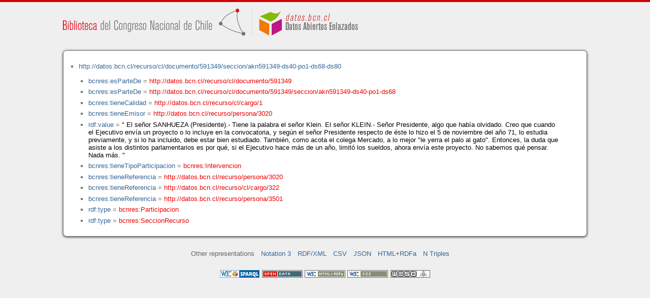

--- FILE ---
content_type: application/xhtml+xml
request_url: https://datos.bcn.cl/recurso/cl/documento/591349/seccion/akn591349-ds40-po1-ds68-ds80/datos.html
body_size: 13845
content:
<?xml version="1.0" encoding="UTF-8"?>
<!DOCTYPE html PUBLIC "-//W3C//DTD XHTML+RDFa 1.1//EN" "http://www.w3.org/MarkUp/DTD/xhtml-rdfa-2.dtd">
<html xmlns="http://www.w3.org/1999/xhtml"  xmlns:bcnbills="http://datos.bcn.cl/ontologies/bcn-bills#"  xmlns:bcnses="http://datos.bcn.cl/ontologies/bcn-sessiondaily#"  xmlns:bcncon="http://datos.bcn.cl/ontologies/bcn-congress#"  xmlns:geo="http://www.w3.org/2003/01/geo/wgs84_pos#"  xmlns:bio="http://purl.org/vocab/bio/0.1/"  xmlns:dbpedia-owl="http://dbpedia.org/ontology/"  xmlns:bcnbio="http://datos.bcn.cl/ontologies/bcn-biographies#"  xmlns:dc="http://purl.org/dc/elements/1.1/"  xmlns:dct="http://purl.org/dc/terms/"  xmlns:wikidata-prop="https://www.wikidata.org/wiki/Property:"  xmlns:frbr="http://purl.org/vocab/frbr/core#"  xmlns:skos="http://www.w3.org/2004/02/skos/core#"  xmlns:org="http://www.w3.org/ns/org#"  xmlns:xsd="http://www.w3.org/2001/XMLSchema#"  xmlns:rdf="http://www.w3.org/1999/02/22-rdf-syntax-ns#"  xmlns:bcnnorms="http://datos.bcn.cl/ontologies/bcn-norms#"  xmlns:dbpedia="http://dbpedia.org/resource/"  xmlns:rdfs="http://www.w3.org/2000/01/rdf-schema#"  xmlns:bcngeo="http://datos.bcn.cl/ontologies/bcn-geographics#"  xmlns:gn="http://www.geonames.org/ontology#"  xmlns:time="http://www.w3.org/2006/time#"  xmlns:bcnres="http://datos.bcn.cl/ontologies/bcn-resources#"  xmlns:owl="http://www.w3.org/2002/07/owl#"  xmlns:dcat="http://www.w3.org/ns/dcat#"  xmlns:foaf="http://xmlns.com/foaf/0.1/"  version="XHTML+RDFa 1.1" > 
<head>

<title> Resource in HTML + RDFa </title>
<link rel="foaf:primarytopic" href="https://datos.bcn.cl/recurso/cl/documento/591349/seccion/akn591349-ds40-po1-ds68-ds80"/>
<link rel="stylesheet" type="text/css" href="https://datos.bcn.cl/recurso/css/rdfa.css" />
<meta http-equiv="Content-Style-Type" content="text/css" /> 
<meta http-equiv="Content-Type" content="application/xhtml+xml; charset=utf-8" />
<script type="text/javascript">
<![CDATA[

function loadTriples(resource,div){
	
	  var url = "resource="+resource;
    
  if(xmlhttp) {
      
    xmlhttp.open("GET","https://datos.bcn.cl/recurso/RDFaAjaxPart?"+url ,true); //gettime will be the servlet name
    xmlhttp.onreadystatechange  = handleServerResponse(div);
    xmlhttp.setRequestHeader('Content-Type', 'application/x-www-form-urlencoded');
    xmlhttp.send(null);
  }
	
}




function getXMLObject()  //XML OBJECT
{
   var xmlHttp = false;
   try {
     xmlHttp = new ActiveXObject("Msxml2.XMLHTTP")  // For Old Microsoft Browsers
   }
   catch (e) {
     try {
       xmlHttp = new ActiveXObject("Microsoft.XMLHTTP")  // For Microsoft IE 6.0+
     }
     catch (e2) {
       xmlHttp = false   // No Browser accepts the XMLHTTP Object then false
     }
   }
   if (!xmlHttp && typeof XMLHttpRequest != 'undefined') {
     xmlHttp = new XMLHttpRequest();        //For Mozilla, Opera Browsers
   }
   return xmlHttp;  // Mandatory Statement returning the ajax object created
}
 
var xmlhttp = new getXMLObject();   //xmlhttp holds the ajax object




function handleServerResponse(div) {
       if (xmlhttp.readyState == 4) {
         if(xmlhttp.status == 200) {
           document.getElementById(div).innerHTML=xmlhttp.responseText; //Update the HTML Form element 
         }
         else {
            alert("Error during AJAX call. Please try again");
         }
       }
    }
]]>
</script>
<link rel="alternate" type="text/rdf+n3" href="https://datos.bcn.cl/recurso/cl/documento/591349/seccion/akn591349-ds40-po1-ds68-ds80/datos.n3" title="Structured Descriptor Document (n3 format)" /><link rel="alternate" type="application/rdf+xml" href="https://datos.bcn.cl/recurso/cl/documento/591349/seccion/akn591349-ds40-po1-ds68-ds80/datos.rdf" title="Structured Descriptor Document (rdf format)" /><link rel="alternate" type="text/csv" href="https://datos.bcn.cl/recurso/cl/documento/591349/seccion/akn591349-ds40-po1-ds68-ds80/datos.csv" title="Structured Descriptor Document (csv format)" /><link rel="alternate" type="application/rdf+json" href="https://datos.bcn.cl/recurso/cl/documento/591349/seccion/akn591349-ds40-po1-ds68-ds80/datos.json" title="Structured Descriptor Document (json format)" /><link rel="alternate" type="application/xhtml+xml" href="https://datos.bcn.cl/recurso/cl/documento/591349/seccion/akn591349-ds40-po1-ds68-ds80/datos.html" title="Structured Descriptor Document (html format)" /><link rel="alternate" type="text/plain" href="https://datos.bcn.cl/recurso/cl/documento/591349/seccion/akn591349-ds40-po1-ds68-ds80/datos.ntriples" title="Structured Descriptor Document (ntriples format)" /> 
</head>
<body>

<div class="rdfa-content"><div id="banner"><img alt="logo" src="https://datos.bcn.cl/img/logo.png" /></div><div class="entity"><ul> <li class="level--1334" >
<a href="https://datos.bcn.cl/recurso/cl/documento/591349/seccion/akn591349-ds40-po1-ds68-ds80" > http://datos.bcn.cl/recurso/cl/documento/591349/seccion/akn591349-ds40-po1-ds68-ds80</a>
<ul>
<li class="level--1333" > <a href="https://datos.bcn.cl/ontologies/bcn-resources#esParteDe"  > bcnres:esParteDe</a> = <a class="resource" href="https://datos.bcn.cl/recurso/cl/documento/591349" > http://datos.bcn.cl/recurso/cl/documento/591349</a> 
</li>
<li class="level--1333" > <a href="https://datos.bcn.cl/ontologies/bcn-resources#esParteDe"  > bcnres:esParteDe</a> = <a class="resource" href="https://datos.bcn.cl/recurso/cl/documento/591349/seccion/akn591349-ds40-po1-ds68" > http://datos.bcn.cl/recurso/cl/documento/591349/seccion/akn591349-ds40-po1-ds68</a> 
</li>
<li class="level--1333" > <a href="https://datos.bcn.cl/ontologies/bcn-resources#tieneCalidad"  > bcnres:tieneCalidad</a> = <a class="resource" href="https://datos.bcn.cl/recurso/cl/cargo/1" > http://datos.bcn.cl/recurso/cl/cargo/1</a> 
</li>
<li class="level--1333" > <a href="https://datos.bcn.cl/ontologies/bcn-resources#tieneEmisor"  > bcnres:tieneEmisor</a> = <a class="resource" href="https://datos.bcn.cl/recurso/persona/3020" > http://datos.bcn.cl/recurso/persona/3020</a> 
</li>
<li class="level--1333" > <a href="http://www.w3.org/1999/02/22-rdf-syntax-ns#value"  > rdf:value</a> = <span class="value">" 
El señor SANHUEZA (Presidente).- 
 
 Tiene la palabra el señor Klein. 
 
El señor KLEIN.- 
 
 Señor Presidente, algo que había olvidado. 
Creo que cuando el Ejecutivo envía un proyecto o lo incluye en la convocatoria, y según el señor Presidente respecto de éste lo hizo el 5 de noviembre del año 71, lo estudia previamente, y si lo ha incluido, debe estar bien estudiado. También, como acota el colega Mercado, a lo mejor &quot;le yerra el palo al gato&quot;. 
Entonces, la duda que asiste a los distintos parlamentarios es por qué, si el Ejecutivo hace más de un año, limitó los sueldos, ahora envía este proyecto. No sabemos qué pensar. 
Nada más. 
 
 "</span> 
</li>
<li class="level--1333" > <a href="https://datos.bcn.cl/ontologies/bcn-resources#tieneTipoParticipacion"  > bcnres:tieneTipoParticipacion</a> = <a class="resource" href="https://datos.bcn.cl/ontologies/bcn-resources#Intervencion" > bcnres:Intervencion</a> 
</li>
<li class="level--1333" > <a href="https://datos.bcn.cl/ontologies/bcn-resources#tieneReferencia"  > bcnres:tieneReferencia</a> = <a class="resource" href="https://datos.bcn.cl/recurso/persona/3020" > http://datos.bcn.cl/recurso/persona/3020</a> 
</li>
<li class="level--1333" > <a href="https://datos.bcn.cl/ontologies/bcn-resources#tieneReferencia"  > bcnres:tieneReferencia</a> = <a class="resource" href="https://datos.bcn.cl/recurso/cl/cargo/322" > http://datos.bcn.cl/recurso/cl/cargo/322</a> 
</li>
<li class="level--1333" > <a href="https://datos.bcn.cl/ontologies/bcn-resources#tieneReferencia"  > bcnres:tieneReferencia</a> = <a class="resource" href="https://datos.bcn.cl/recurso/persona/3501" > http://datos.bcn.cl/recurso/persona/3501</a> 
</li>
<li class="level--1333" > <a href="http://www.w3.org/1999/02/22-rdf-syntax-ns#type"  > rdf:type</a> = <a class="resource" href="https://datos.bcn.cl/ontologies/bcn-resources#Participacion" > bcnres:Participacion</a> 
</li>
<li class="level--1333" > <a href="http://www.w3.org/1999/02/22-rdf-syntax-ns#type"  > rdf:type</a> = <a class="resource" href="https://datos.bcn.cl/ontologies/bcn-resources#SeccionRecurso" > bcnres:SeccionRecurso</a> 
</li>
</ul>
</li>
</ul> 
</div></div><div xmlns="http://www.w3.org/1999/xhtml"  about="http://datos.bcn.cl/recurso/cl/documento/591349/seccion/akn591349-ds40-po1-ds68-ds80">
<div rel="rdf:type" resource="http://datos.bcn.cl/ontologies/bcn-resources#Participacion" />
</div>
<div xmlns="http://www.w3.org/1999/xhtml"  about="http://datos.bcn.cl/recurso/cl/documento/591349/seccion/akn591349-ds40-po1-ds68-ds80">
<div rel="bcnres:tieneReferencia" resource="http://datos.bcn.cl/recurso/persona/3020" />
</div>
<div xmlns="http://www.w3.org/1999/xhtml"  about="http://datos.bcn.cl/recurso/cl/documento/591349/seccion/akn591349-ds40-po1-ds68-ds80">
<div rel="bcnres:tieneReferencia" resource="http://datos.bcn.cl/recurso/cl/cargo/322" />
</div>
<div xmlns="http://www.w3.org/1999/xhtml"  about="http://datos.bcn.cl/recurso/cl/documento/591349/seccion/akn591349-ds40-po1-ds68-ds80">
<div rel="bcnres:tieneEmisor" resource="http://datos.bcn.cl/recurso/persona/3020" />
</div>
<div xmlns="http://www.w3.org/1999/xhtml"  about="http://datos.bcn.cl/recurso/cl/documento/591349/seccion/akn591349-ds40-po1-ds68-ds80">
<div rel="bcnres:esParteDe" resource="http://datos.bcn.cl/recurso/cl/documento/591349" />
</div>
<div xmlns="http://www.w3.org/1999/xhtml"  about="http://datos.bcn.cl/recurso/cl/documento/591349/seccion/akn591349-ds40-po1-ds68-ds80">
<div rel="bcnres:esParteDe" resource="http://datos.bcn.cl/recurso/cl/documento/591349/seccion/akn591349-ds40-po1-ds68" />
</div>
<div xmlns="http://www.w3.org/1999/xhtml"  about="http://datos.bcn.cl/recurso/cl/documento/591349/seccion/akn591349-ds40-po1-ds68-ds80">
<div rel="bcnres:tieneCalidad" resource="http://datos.bcn.cl/recurso/cl/cargo/1" />
</div>
<div xmlns="http://www.w3.org/1999/xhtml"  about="http://datos.bcn.cl/recurso/cl/documento/591349/seccion/akn591349-ds40-po1-ds68-ds80">
<div rel="bcnres:tieneReferencia" resource="http://datos.bcn.cl/recurso/persona/3501" />
</div>
<div xmlns="http://www.w3.org/1999/xhtml"  about="http://datos.bcn.cl/recurso/cl/documento/591349/seccion/akn591349-ds40-po1-ds68-ds80">
<div rel="rdf:type" resource="http://datos.bcn.cl/ontologies/bcn-resources#SeccionRecurso" />
</div>
<div xmlns="http://www.w3.org/1999/xhtml"  about="http://datos.bcn.cl/recurso/cl/documento/591349/seccion/akn591349-ds40-po1-ds68-ds80">
<div property="rdf:value" content=" 
El señor SANHUEZA (Presidente).- 
 
 Tiene la palabra el señor Klein. 
 
El señor KLEIN.- 
 
 Señor Presidente, algo que había olvidado. 
Creo que cuando el Ejecutivo envía un proyecto o lo incluye en la convocatoria, y según el señor Presidente respecto de éste lo hizo el 5 de noviembre del año 71, lo estudia previamente, y si lo ha incluido, debe estar bien estudiado. También, como acota el colega Mercado, a lo mejor &quot;le yerra el palo al gato&quot;. 
Entonces, la duda que asiste a los distintos parlamentarios es por qué, si el Ejecutivo hace más de un año, limitó los sueldos, ahora envía este proyecto. No sabemos qué pensar. 
Nada más. 
 
 "  />
</div>
<div xmlns="http://www.w3.org/1999/xhtml"  about="http://datos.bcn.cl/recurso/cl/documento/591349/seccion/akn591349-ds40-po1-ds68-ds80">
<div rel="bcnres:tieneTipoParticipacion" resource="http://datos.bcn.cl/ontologies/bcn-resources#Intervencion" />
</div>

<div class="otherRepresentations">
<p>Other representations</p>
<ul>
    <li><a href="https://datos.bcn.cl/recurso/cl/documento/591349/seccion/akn591349-ds40-po1-ds68-ds80/datos.n3" title="Structured Descriptor Document (Notation 3 format)" >Notation 3</a></li><li><a href="https://datos.bcn.cl/recurso/cl/documento/591349/seccion/akn591349-ds40-po1-ds68-ds80/datos.rdf" title="Structured Descriptor Document (RDF/XML format)" >RDF/XML</a></li><li><a href="https://datos.bcn.cl/recurso/cl/documento/591349/seccion/akn591349-ds40-po1-ds68-ds80/datos.csv" title="Structured Descriptor Document (CSV format)" >CSV</a></li><li><a href="https://datos.bcn.cl/recurso/cl/documento/591349/seccion/akn591349-ds40-po1-ds68-ds80/datos.json" title="Structured Descriptor Document (JSON format)" >JSON</a></li><li><a href="https://datos.bcn.cl/recurso/cl/documento/591349/seccion/akn591349-ds40-po1-ds68-ds80/datos.html" title="Structured Descriptor Document (HTML+RDFa format)" >HTML+RDFa</a></li><li><a href="https://datos.bcn.cl/recurso/cl/documento/591349/seccion/akn591349-ds40-po1-ds68-ds80/datos.ntriples" title="Structured Descriptor Document (N Triples format)" >N Triples</a></li> 
</ul> 
</div>
<div class="footLogos">
   <a href="https://datos.bcn.cl/sparql">
		<img alt="W3C Semantic Web Technology" src="https://datos.bcn.cl/recurso/images/sw-sparql-blue.png"/>
   </a> 
   <a href="http://www.opendefinition.org/">
        <img alt="This material is Open Knowledge" src="https://datos.bcn.cl/recurso/images/od_80x15_red_green.png"/>
   </a>
   <a resource="http://www.w3.org/TR/rdfa-syntax"
        rel="dc:conformsTo" xmlns:dc="http://purl.org/dc/terms/"
        href="http://validator.w3.org/check?uri=referer">
        <img  src="https://datos.bcn.cl/recurso/images/valid-xhtml-rdfa.png" alt="Valid XHTML + RDFa" />
   </a>
   <a href="http://jigsaw.w3.org/css-validator/check/referer"> 
    <img src="https://datos.bcn.cl/recurso/images/css.png" alt="Valid CSS!" /> 
   </a> 
   <a href="http://www.weso.es"> 
    <img src="https://datos.bcn.cl/recurso/images/weso.png" alt="WESO Research Group" /> 
   </a> 
   
</div>
</body>
</html>